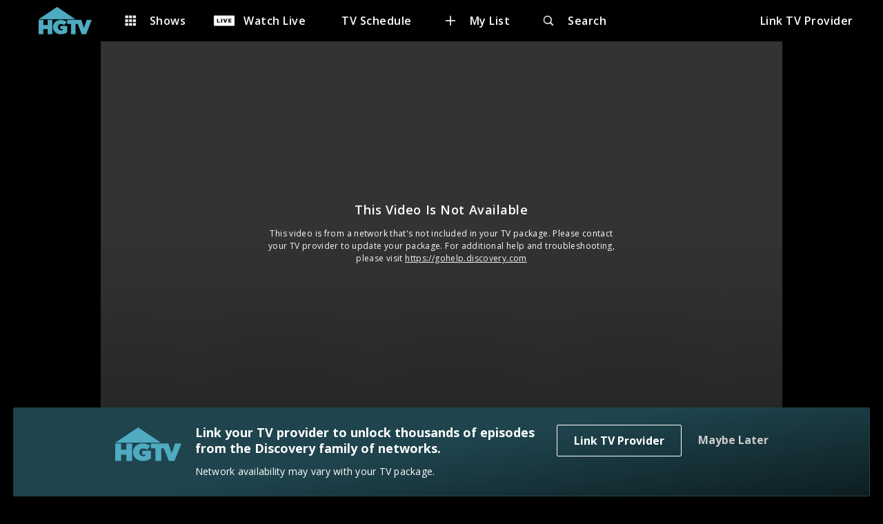

--- FILE ---
content_type: image/svg+xml
request_url: https://watch.hgtv.com/static/media/edit.202310fe.svg
body_size: 260
content:
<svg 
    width="28" 
    height="28" 
    viewBox="0 0 28 28" 
    fill="none" 
    xmlns="http://www.w3.org/2000/svg"
>
    <path 
        fill-rule="evenodd" 
        clip-rule="evenodd" 
        d="M14 28C21.732 28 28 21.732 28 14C28 6.26801 21.732 0 14 0C6.26801 0 0 6.26801 0 14C0 21.732 6.26801 28 14 28ZM8.7916 19.0001L8.79162 16.7463L16.9167 8.6214L19.1703 10.875L11.0453 19.0001L8.7916 19.0001ZM11.9595 20.2072C11.7719 20.3947 11.5176 20.5001 11.2524 20.5001L7.2916 20.5001L7.29163 16.5392C7.29163 16.274 7.39699 16.0197 7.58453 15.8321L16.2096 7.2072C16.6001 6.81669 17.2332 6.81668 17.6238 7.20719L20.5846 10.1679C20.9751 10.5584 20.9751 11.1916 20.5846 11.5821L11.9595 20.2072Z" 
        fill="white"
        />
</svg>


--- FILE ---
content_type: image/svg+xml
request_url: https://watch.hgtv.com/static/media/logo.1ac768da.svg
body_size: 874
content:
<?xml version="1.0" encoding="UTF-8"?>
<svg width="850px" height="436px" viewBox="0 0 850 436" version="1.1" xmlns="http://www.w3.org/2000/svg" xmlns:xlink="http://www.w3.org/1999/xlink">
    <!-- Generator: Sketch 64 (93537) - https://sketch.com -->
    <title>HGTV</title>
    <desc>Created with Sketch.</desc>
    <g id="Symbols" stroke="none" stroke-width="1" fill="none" fill-rule="evenodd">
        <g id="Network-Logo/Centered/Color/HGTV" transform="translate(-75.000000, -31.000000)">
            <g id="HGTV" transform="translate(75.000000, 31.000000)">
                <rect id="Rectangle" fill="#D8D8D8" opacity="0" x="0" y="0" width="849.967309" height="438.060075"></rect>
                <polyline id="Fill-1" fill="#4EABC1" points="588.438906 195.920522 294.220116 0 0 195.920522 588.438906 195.920522"></polyline>
                <polyline id="Fill-2" fill="#4EABC1" points="0 206.804996 74.1441614 206.804996 74.1441614 287.410628 143.781683 287.410628 143.781683 206.804996 217.940336 206.804996 217.940336 435.378938 143.781683 435.378938 143.781683 353.318752 74.1441614 353.318752 74.1441614 435.378938 0 435.378938 0 206.804996"></polyline>
                <path d="M228.837352,321.722725 L228.837352,321.091316 C228.837352,255.65652 282.111138,206.804996 353.487458,206.804996 C392.227391,206.804996 425.698887,219.331628 450.240623,239.984559 L407.934693,289.464888 C393.086667,277.266328 376.622129,272.450696 357.893934,272.450696 C328.510714,272.450696 309.339455,292.292559 309.339455,322.029967 L309.339455,322.654867 C309.339455,353.678527 332.976265,372.883773 361.117563,372.883773 C374.030874,372.883773 381.140042,369.945444 386.949555,366.827455 L386.949555,352.107165 L348.198881,352.107165 L348.198881,301.047662 L457.674705,301.047662 L457.674705,402.501409 C433.135654,421.920164 396.758731,435.378938 355.744401,435.378938 C285.340137,435.378938 228.837352,389.668836 228.837352,321.722725" id="Fill-3" fill="#4EABC1"></path>
                <polyline id="Fill-4" fill="#4EABC1" points="768.356405 206.804996 725.321996 335.231198 682.291533 206.804996 457.674705 206.804996 457.674705 270.883754 516.542082 270.883754 516.542082 435.378938 590.564793 435.378938 590.564793 270.883754 624.645214 270.883754 689.263934 435.378938 760.114262 435.378938 849.967309 206.804996 768.356405 206.804996"></polyline>
            </g>
        </g>
    </g>
</svg>

--- FILE ---
content_type: image/svg+xml
request_url: https://watch.hgtv.com/static/media/lock.f6e226e8.svg
body_size: 426
content:
<?xml version="1.0" encoding="UTF-8"?>
<svg width="40px" height="40px" viewBox="0 0 40 40" version="1.1" xmlns="http://www.w3.org/2000/svg" xmlns:xlink="http://www.w3.org/1999/xlink">
    <title>Group</title>
    <g id="Page-1" stroke="none" stroke-width="1" fill="none" fill-rule="evenodd">
        <g id="Group" fill="#FFFFFF" fill-rule="nonzero">
            <rect id="Rectangle" opacity="0" x="0" y="0" width="40" height="40"></rect>
            <path d="M15.7833333,14.5499997 C18.3833333,14.5499997 20.5833333,16.1999997 21.4,18.483333 L30.0166667,18.483333 L31.8166667,20.4499997 L30.1333333,22.2499997 L30.0166667,22.4166663 L28.7333333,22.4166663 L27.9333333,21.5999997 L27.4833333,21.5999997 L26.6833333,22.4166663 L25.6,22.4166663 L24.8,21.5999997 L23.5166667,21.5999997 L22.75,22.4166663 L21.4,22.4166663 C20.5833333,24.7166663 18.3833333,26.3499997 15.7833333,26.3499997 C12.5,26.3499997 9.83333333,23.6999997 9.83333333,20.433333 C9.83333333,17.1666663 12.5,14.5499997 15.7833333,14.5499997 Z M13.7166667,18.983333 C12.9,18.983333 12.25,19.6499997 12.25,20.4666663 C12.25,21.283333 12.9,21.9499997 13.7166667,21.9499997 C14.5166667,21.9499997 15.1833333,21.283333 15.1833333,20.4666663 C15.1833333,19.633333 14.5166667,18.983333 13.7166667,18.983333 Z" id="prefix__a"></path>
        </g>
    </g>
</svg>
